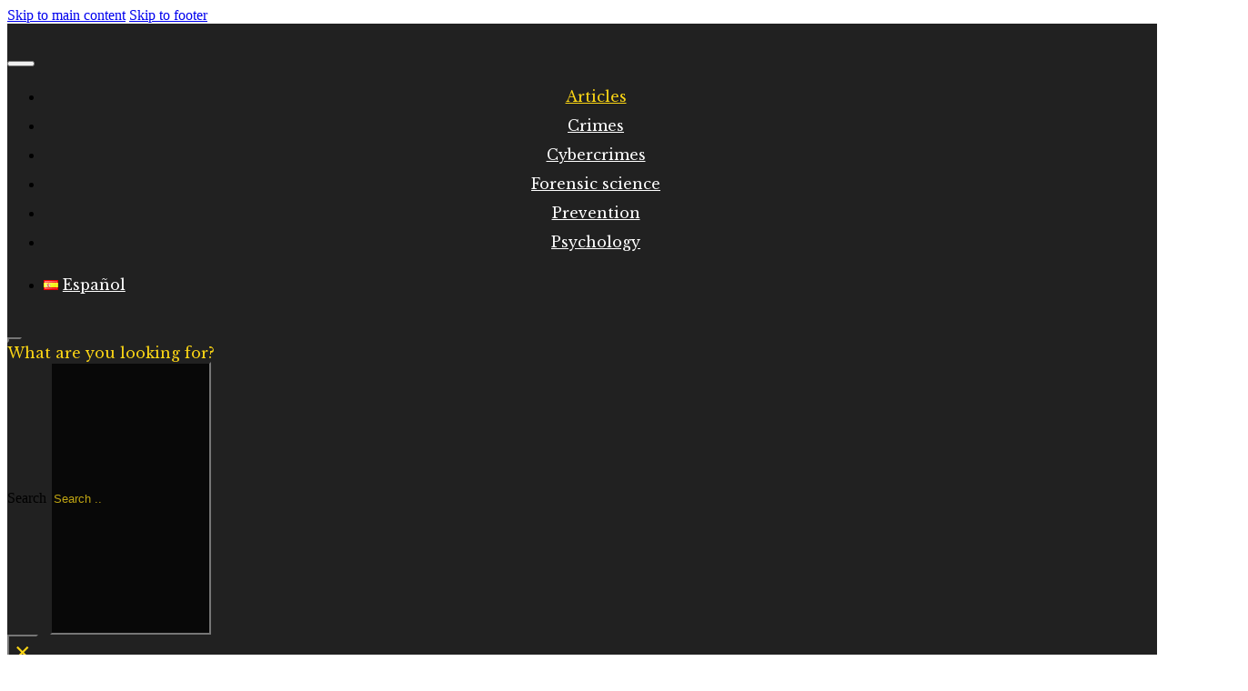

--- FILE ---
content_type: text/html; charset=UTF-8
request_url: https://lasendadelcriminologo.com/en/exploring-the-branches-of-mediation-a-guide-for-criminology-professionals/
body_size: 15916
content:
<!DOCTYPE html>
<html lang="en-GB" prefix="og: https://ogp.me/ns#">
<head>
<meta charset="UTF-8">
<meta name="viewport" content="width=device-width, initial-scale=1">
	<style>img:is([sizes="auto" i], [sizes^="auto," i]) { contain-intrinsic-size: 3000px 1500px }</style>
	<link rel="alternate" href="https://lasendadelcriminologo.com/explorando-las-ramas-de-la-mediacion-una-guia-para-profesionales-de-la-criminologia/" hreflang="es" />
<link rel="alternate" href="https://lasendadelcriminologo.com/en/exploring-the-branches-of-mediation-a-guide-for-criminology-professionals/" hreflang="en" />

<!-- Search Engine Optimization by Rank Math PRO - https://rankmath.com/ -->
<title>Exploring the branches of Mediation: a guide for criminology professionals</title><link rel="stylesheet" href="https://lasendadelcriminologo.com/wp-content/cache/min/1/b40dbe37481a3ad3569042b908827f84.css" media="all" data-minify="1" />
<meta name="description" content="Often underestimated, the field of mediation presents a vast and diversified range of opportunities for criminology graduates. Mediation, a crucial element in"/>
<meta name="robots" content="follow, index, max-snippet:-1, max-video-preview:-1, max-image-preview:large"/>
<link rel="canonical" href="https://lasendadelcriminologo.com/en/exploring-the-branches-of-mediation-a-guide-for-criminology-professionals/" />
<meta property="og:locale" content="en_GB" />
<meta property="og:type" content="article" />
<meta property="og:title" content="Exploring the branches of Mediation: a guide for criminology professionals" />
<meta property="og:description" content="Often underestimated, the field of mediation presents a vast and diversified range of opportunities for criminology graduates. Mediation, a crucial element in" />
<meta property="og:url" content="https://lasendadelcriminologo.com/en/exploring-the-branches-of-mediation-a-guide-for-criminology-professionals/" />
<meta property="og:site_name" content="La Senda del Criminólogo" />
<meta property="article:section" content="Articles" />
<meta property="og:updated_time" content="2024-03-17T16:09:02+00:00" />
<meta property="og:image" content="https://lasendadelcriminologo.com/wp-content/uploads/2024/02/charlesdeluvio-AT5vuPoi8vc-unsplash.jpg" />
<meta property="og:image:secure_url" content="https://lasendadelcriminologo.com/wp-content/uploads/2024/02/charlesdeluvio-AT5vuPoi8vc-unsplash.jpg" />
<meta property="og:image:width" content="640" />
<meta property="og:image:height" content="960" />
<meta property="og:image:alt" content="Exploring the branches of Mediation: a guide for criminology professionals" />
<meta property="og:image:type" content="image/jpeg" />
<meta property="article:published_time" content="2024-02-21T20:29:51+00:00" />
<meta property="article:modified_time" content="2024-03-17T16:09:02+00:00" />
<meta name="twitter:card" content="summary_large_image" />
<meta name="twitter:title" content="Exploring the branches of Mediation: a guide for criminology professionals" />
<meta name="twitter:description" content="Often underestimated, the field of mediation presents a vast and diversified range of opportunities for criminology graduates. Mediation, a crucial element in" />
<meta name="twitter:image" content="https://lasendadelcriminologo.com/wp-content/uploads/2024/02/charlesdeluvio-AT5vuPoi8vc-unsplash.jpg" />
<meta name="twitter:label1" content="Written by" />
<meta name="twitter:data1" content="admin" />
<meta name="twitter:label2" content="Time to read" />
<meta name="twitter:data2" content="2 minutes" />
<script type="application/ld+json" class="rank-math-schema-pro">{"@context":"https://schema.org","@graph":[{"@type":["Person","Organization"],"@id":"https://lasendadelcriminologo.com/#person","name":"admin"},{"@type":"WebSite","@id":"https://lasendadelcriminologo.com/#website","url":"https://lasendadelcriminologo.com","name":"La Senda del Crimin\u00f3logo","publisher":{"@id":"https://lasendadelcriminologo.com/#person"},"inLanguage":"en-GB"},{"@type":"ImageObject","@id":"https://lasendadelcriminologo.com/wp-content/uploads/2024/02/charlesdeluvio-AT5vuPoi8vc-unsplash.jpg","url":"https://lasendadelcriminologo.com/wp-content/uploads/2024/02/charlesdeluvio-AT5vuPoi8vc-unsplash.jpg","width":"640","height":"960","inLanguage":"en-GB"},{"@type":"WebPage","@id":"https://lasendadelcriminologo.com/en/exploring-the-branches-of-mediation-a-guide-for-criminology-professionals/#webpage","url":"https://lasendadelcriminologo.com/en/exploring-the-branches-of-mediation-a-guide-for-criminology-professionals/","name":"Exploring the branches of Mediation: a guide for criminology professionals","datePublished":"2024-02-21T20:29:51+00:00","dateModified":"2024-03-17T16:09:02+00:00","isPartOf":{"@id":"https://lasendadelcriminologo.com/#website"},"primaryImageOfPage":{"@id":"https://lasendadelcriminologo.com/wp-content/uploads/2024/02/charlesdeluvio-AT5vuPoi8vc-unsplash.jpg"},"inLanguage":"en-GB"},{"@type":"Person","@id":"https://lasendadelcriminologo.com/en/author/admin/","name":"admin","url":"https://lasendadelcriminologo.com/en/author/admin/","image":{"@type":"ImageObject","@id":"https://secure.gravatar.com/avatar/cf5855e97bdbd664758d89ef12f52a6e3a6efeb0159dcfce5f2c7d85f2ca5044?s=96&amp;d=mm&amp;r=g","url":"https://secure.gravatar.com/avatar/cf5855e97bdbd664758d89ef12f52a6e3a6efeb0159dcfce5f2c7d85f2ca5044?s=96&amp;d=mm&amp;r=g","caption":"admin","inLanguage":"en-GB"},"sameAs":["https://lasendadelcriminologo.com"]},{"@type":"BlogPosting","headline":"Exploring the branches of Mediation: a guide for criminology professionals","datePublished":"2024-02-21T20:29:51+00:00","dateModified":"2024-03-17T16:09:02+00:00","articleSection":"Articles, Criminology","author":{"@id":"https://lasendadelcriminologo.com/en/author/admin/","name":"admin"},"publisher":{"@id":"https://lasendadelcriminologo.com/#person"},"description":"Often underestimated, the field of mediation presents a vast and diversified range of opportunities for criminology graduates. Mediation, a crucial element in","name":"Exploring the branches of Mediation: a guide for criminology professionals","@id":"https://lasendadelcriminologo.com/en/exploring-the-branches-of-mediation-a-guide-for-criminology-professionals/#richSnippet","isPartOf":{"@id":"https://lasendadelcriminologo.com/en/exploring-the-branches-of-mediation-a-guide-for-criminology-professionals/#webpage"},"image":{"@id":"https://lasendadelcriminologo.com/wp-content/uploads/2024/02/charlesdeluvio-AT5vuPoi8vc-unsplash.jpg"},"inLanguage":"en-GB","mainEntityOfPage":{"@id":"https://lasendadelcriminologo.com/en/exploring-the-branches-of-mediation-a-guide-for-criminology-professionals/#webpage"}}]}</script>
<!-- /Rank Math WordPress SEO plugin -->

<link rel='dns-prefetch' href='//fonts.googleapis.com' />
<link href='https://fonts.gstatic.com' crossorigin rel='preconnect' />
<link rel="alternate" type="application/rss+xml" title="La Senda del Criminólogo &raquo; Feed" href="https://lasendadelcriminologo.com/en/feed/" />
<link rel="alternate" type="application/rss+xml" title="La Senda del Criminólogo &raquo; Comments Feed" href="https://lasendadelcriminologo.com/en/comments/feed/" />
<link rel="preconnect" href="https://fonts.gstatic.com/" crossorigin><style>@import url('https://lasendadelcriminologo.com/wp-includes/css/dist/block-library/style.min.css?ver=d9a5976e226359200a155fef78152dde') layer(bricks.gutenberg);</style><style id='classic-theme-styles-inline-css'>
/*! This file is auto-generated */
.wp-block-button__link{color:#fff;background-color:#32373c;border-radius:9999px;box-shadow:none;text-decoration:none;padding:calc(.667em + 2px) calc(1.333em + 2px);font-size:1.125em}.wp-block-file__button{background:#32373c;color:#fff;text-decoration:none}
</style>
<style id='global-styles-inline-css'>
:root{--wp--preset--aspect-ratio--square: 1;--wp--preset--aspect-ratio--4-3: 4/3;--wp--preset--aspect-ratio--3-4: 3/4;--wp--preset--aspect-ratio--3-2: 3/2;--wp--preset--aspect-ratio--2-3: 2/3;--wp--preset--aspect-ratio--16-9: 16/9;--wp--preset--aspect-ratio--9-16: 9/16;--wp--preset--color--black: #000000;--wp--preset--color--cyan-bluish-gray: #abb8c3;--wp--preset--color--white: #ffffff;--wp--preset--color--pale-pink: #f78da7;--wp--preset--color--vivid-red: #cf2e2e;--wp--preset--color--luminous-vivid-orange: #ff6900;--wp--preset--color--luminous-vivid-amber: #fcb900;--wp--preset--color--light-green-cyan: #7bdcb5;--wp--preset--color--vivid-green-cyan: #00d084;--wp--preset--color--pale-cyan-blue: #8ed1fc;--wp--preset--color--vivid-cyan-blue: #0693e3;--wp--preset--color--vivid-purple: #9b51e0;--wp--preset--gradient--vivid-cyan-blue-to-vivid-purple: linear-gradient(135deg,rgba(6,147,227,1) 0%,rgb(155,81,224) 100%);--wp--preset--gradient--light-green-cyan-to-vivid-green-cyan: linear-gradient(135deg,rgb(122,220,180) 0%,rgb(0,208,130) 100%);--wp--preset--gradient--luminous-vivid-amber-to-luminous-vivid-orange: linear-gradient(135deg,rgba(252,185,0,1) 0%,rgba(255,105,0,1) 100%);--wp--preset--gradient--luminous-vivid-orange-to-vivid-red: linear-gradient(135deg,rgba(255,105,0,1) 0%,rgb(207,46,46) 100%);--wp--preset--gradient--very-light-gray-to-cyan-bluish-gray: linear-gradient(135deg,rgb(238,238,238) 0%,rgb(169,184,195) 100%);--wp--preset--gradient--cool-to-warm-spectrum: linear-gradient(135deg,rgb(74,234,220) 0%,rgb(151,120,209) 20%,rgb(207,42,186) 40%,rgb(238,44,130) 60%,rgb(251,105,98) 80%,rgb(254,248,76) 100%);--wp--preset--gradient--blush-light-purple: linear-gradient(135deg,rgb(255,206,236) 0%,rgb(152,150,240) 100%);--wp--preset--gradient--blush-bordeaux: linear-gradient(135deg,rgb(254,205,165) 0%,rgb(254,45,45) 50%,rgb(107,0,62) 100%);--wp--preset--gradient--luminous-dusk: linear-gradient(135deg,rgb(255,203,112) 0%,rgb(199,81,192) 50%,rgb(65,88,208) 100%);--wp--preset--gradient--pale-ocean: linear-gradient(135deg,rgb(255,245,203) 0%,rgb(182,227,212) 50%,rgb(51,167,181) 100%);--wp--preset--gradient--electric-grass: linear-gradient(135deg,rgb(202,248,128) 0%,rgb(113,206,126) 100%);--wp--preset--gradient--midnight: linear-gradient(135deg,rgb(2,3,129) 0%,rgb(40,116,252) 100%);--wp--preset--font-size--small: 13px;--wp--preset--font-size--medium: 20px;--wp--preset--font-size--large: 36px;--wp--preset--font-size--x-large: 42px;--wp--preset--spacing--20: 0.44rem;--wp--preset--spacing--30: 0.67rem;--wp--preset--spacing--40: 1rem;--wp--preset--spacing--50: 1.5rem;--wp--preset--spacing--60: 2.25rem;--wp--preset--spacing--70: 3.38rem;--wp--preset--spacing--80: 5.06rem;--wp--preset--shadow--natural: 6px 6px 9px rgba(0, 0, 0, 0.2);--wp--preset--shadow--deep: 12px 12px 50px rgba(0, 0, 0, 0.4);--wp--preset--shadow--sharp: 6px 6px 0px rgba(0, 0, 0, 0.2);--wp--preset--shadow--outlined: 6px 6px 0px -3px rgba(255, 255, 255, 1), 6px 6px rgba(0, 0, 0, 1);--wp--preset--shadow--crisp: 6px 6px 0px rgba(0, 0, 0, 1);}:where(.is-layout-flex){gap: 0.5em;}:where(.is-layout-grid){gap: 0.5em;}body .is-layout-flex{display: flex;}.is-layout-flex{flex-wrap: wrap;align-items: center;}.is-layout-flex > :is(*, div){margin: 0;}body .is-layout-grid{display: grid;}.is-layout-grid > :is(*, div){margin: 0;}:where(.wp-block-columns.is-layout-flex){gap: 2em;}:where(.wp-block-columns.is-layout-grid){gap: 2em;}:where(.wp-block-post-template.is-layout-flex){gap: 1.25em;}:where(.wp-block-post-template.is-layout-grid){gap: 1.25em;}.has-black-color{color: var(--wp--preset--color--black) !important;}.has-cyan-bluish-gray-color{color: var(--wp--preset--color--cyan-bluish-gray) !important;}.has-white-color{color: var(--wp--preset--color--white) !important;}.has-pale-pink-color{color: var(--wp--preset--color--pale-pink) !important;}.has-vivid-red-color{color: var(--wp--preset--color--vivid-red) !important;}.has-luminous-vivid-orange-color{color: var(--wp--preset--color--luminous-vivid-orange) !important;}.has-luminous-vivid-amber-color{color: var(--wp--preset--color--luminous-vivid-amber) !important;}.has-light-green-cyan-color{color: var(--wp--preset--color--light-green-cyan) !important;}.has-vivid-green-cyan-color{color: var(--wp--preset--color--vivid-green-cyan) !important;}.has-pale-cyan-blue-color{color: var(--wp--preset--color--pale-cyan-blue) !important;}.has-vivid-cyan-blue-color{color: var(--wp--preset--color--vivid-cyan-blue) !important;}.has-vivid-purple-color{color: var(--wp--preset--color--vivid-purple) !important;}.has-black-background-color{background-color: var(--wp--preset--color--black) !important;}.has-cyan-bluish-gray-background-color{background-color: var(--wp--preset--color--cyan-bluish-gray) !important;}.has-white-background-color{background-color: var(--wp--preset--color--white) !important;}.has-pale-pink-background-color{background-color: var(--wp--preset--color--pale-pink) !important;}.has-vivid-red-background-color{background-color: var(--wp--preset--color--vivid-red) !important;}.has-luminous-vivid-orange-background-color{background-color: var(--wp--preset--color--luminous-vivid-orange) !important;}.has-luminous-vivid-amber-background-color{background-color: var(--wp--preset--color--luminous-vivid-amber) !important;}.has-light-green-cyan-background-color{background-color: var(--wp--preset--color--light-green-cyan) !important;}.has-vivid-green-cyan-background-color{background-color: var(--wp--preset--color--vivid-green-cyan) !important;}.has-pale-cyan-blue-background-color{background-color: var(--wp--preset--color--pale-cyan-blue) !important;}.has-vivid-cyan-blue-background-color{background-color: var(--wp--preset--color--vivid-cyan-blue) !important;}.has-vivid-purple-background-color{background-color: var(--wp--preset--color--vivid-purple) !important;}.has-black-border-color{border-color: var(--wp--preset--color--black) !important;}.has-cyan-bluish-gray-border-color{border-color: var(--wp--preset--color--cyan-bluish-gray) !important;}.has-white-border-color{border-color: var(--wp--preset--color--white) !important;}.has-pale-pink-border-color{border-color: var(--wp--preset--color--pale-pink) !important;}.has-vivid-red-border-color{border-color: var(--wp--preset--color--vivid-red) !important;}.has-luminous-vivid-orange-border-color{border-color: var(--wp--preset--color--luminous-vivid-orange) !important;}.has-luminous-vivid-amber-border-color{border-color: var(--wp--preset--color--luminous-vivid-amber) !important;}.has-light-green-cyan-border-color{border-color: var(--wp--preset--color--light-green-cyan) !important;}.has-vivid-green-cyan-border-color{border-color: var(--wp--preset--color--vivid-green-cyan) !important;}.has-pale-cyan-blue-border-color{border-color: var(--wp--preset--color--pale-cyan-blue) !important;}.has-vivid-cyan-blue-border-color{border-color: var(--wp--preset--color--vivid-cyan-blue) !important;}.has-vivid-purple-border-color{border-color: var(--wp--preset--color--vivid-purple) !important;}.has-vivid-cyan-blue-to-vivid-purple-gradient-background{background: var(--wp--preset--gradient--vivid-cyan-blue-to-vivid-purple) !important;}.has-light-green-cyan-to-vivid-green-cyan-gradient-background{background: var(--wp--preset--gradient--light-green-cyan-to-vivid-green-cyan) !important;}.has-luminous-vivid-amber-to-luminous-vivid-orange-gradient-background{background: var(--wp--preset--gradient--luminous-vivid-amber-to-luminous-vivid-orange) !important;}.has-luminous-vivid-orange-to-vivid-red-gradient-background{background: var(--wp--preset--gradient--luminous-vivid-orange-to-vivid-red) !important;}.has-very-light-gray-to-cyan-bluish-gray-gradient-background{background: var(--wp--preset--gradient--very-light-gray-to-cyan-bluish-gray) !important;}.has-cool-to-warm-spectrum-gradient-background{background: var(--wp--preset--gradient--cool-to-warm-spectrum) !important;}.has-blush-light-purple-gradient-background{background: var(--wp--preset--gradient--blush-light-purple) !important;}.has-blush-bordeaux-gradient-background{background: var(--wp--preset--gradient--blush-bordeaux) !important;}.has-luminous-dusk-gradient-background{background: var(--wp--preset--gradient--luminous-dusk) !important;}.has-pale-ocean-gradient-background{background: var(--wp--preset--gradient--pale-ocean) !important;}.has-electric-grass-gradient-background{background: var(--wp--preset--gradient--electric-grass) !important;}.has-midnight-gradient-background{background: var(--wp--preset--gradient--midnight) !important;}.has-small-font-size{font-size: var(--wp--preset--font-size--small) !important;}.has-medium-font-size{font-size: var(--wp--preset--font-size--medium) !important;}.has-large-font-size{font-size: var(--wp--preset--font-size--large) !important;}.has-x-large-font-size{font-size: var(--wp--preset--font-size--x-large) !important;}
:where(.wp-block-post-template.is-layout-flex){gap: 1.25em;}:where(.wp-block-post-template.is-layout-grid){gap: 1.25em;}
:where(.wp-block-columns.is-layout-flex){gap: 2em;}:where(.wp-block-columns.is-layout-grid){gap: 2em;}
:root :where(.wp-block-pullquote){font-size: 1.5em;line-height: 1.6;}
</style>



<style id='bricks-frontend-inline-inline-css'>
html {scroll-behavior: smooth}:root {}:root {--bricks-color-eef6e5: #f5f5f5;--bricks-color-e81bff: #e0e0e0;--bricks-color-a7bb1a: #9e9e9e;--bricks-color-393e13: #616161;--bricks-color-aae71d: #424242;--bricks-color-6895e8: #212121;--bricks-color-211c69: #ffeb3b;--bricks-color-83f45a: #ffc107;--bricks-color-91c5f9: #ff9800;--bricks-color-114ccc: #ff5722;--bricks-color-3de41a: #f44336;--bricks-color-b23299: #9c27b0;--bricks-color-dbab7b: #2196f3;--bricks-color-331fed: #03a9f4;--bricks-color-280bec: #81D4FA;--bricks-color-38e88e: #4caf50;--bricks-color-f8f7f6: #8bc34a;--bricks-color-13d725: #cddc39;--bricks-color-wprwsj: #ffffff;--bricks-color-euarlf: #fcd615;--bricks-color-ugniwb: #212121;--bricks-color-kfiomu: #ffffff;} #brx-content {margin-top: 50px} .content-area {margin-top: 50px}#brxe-hppqve .bricks-mobile-menu-wrapper:before {background-color: rgba(0, 0, 0, 0.85)}#brxe-hppqve .bricks-mobile-menu-wrapper {align-items: center; text-align: center; justify-content: center}#brxe-hppqve .bricks-mobile-menu-wrapper .brx-submenu-toggle {justify-content: center}#brxe-hppqve .bricks-mobile-menu-wrapper a {width: auto}#brxe-hppqve .bricks-mobile-menu-toggle {color: #fcd615; width: 30px !important}#brxe-hppqve .bricks-mobile-menu > li > a {font-family: "Libre Baskerville"; color: var(--bricks-color-wprwsj); line-height: 2; padding-top: 15px; padding-bottom: 15px}#brxe-hppqve .bricks-mobile-menu > li > .brx-submenu-toggle > * {font-family: "Libre Baskerville"; color: var(--bricks-color-wprwsj); line-height: 2; padding-top: 15px; padding-bottom: 15px}#brxe-hppqve .bricks-mobile-menu-toggle .bar-top {width: 30px !important}#brxe-hppqve .bricks-mobile-menu-toggle .bar-center {width: 30px !important}#brxe-hppqve .bricks-mobile-menu-toggle .bar-bottom {width: 30px !important}#brxe-hppqve .bricks-mobile-menu [aria-current="page"] {color: var(--bricks-color-euarlf)}#brxe-hppqve .bricks-mobile-menu [aria-current="page"] + button {color: var(--bricks-color-euarlf)}#brxe-hppqve .bricks-mobile-menu > .current-menu-item > a {color: var(--bricks-color-euarlf)}#brxe-hppqve .bricks-mobile-menu > .current-menu-parent > a {color: var(--bricks-color-euarlf)}#brxe-hppqve .bricks-mobile-menu > .current-menu-item > .brx-submenu-toggle > * {color: var(--bricks-color-euarlf)}#brxe-hppqve .bricks-mobile-menu > .current-menu-parent > .brx-submenu-toggle > * {color: var(--bricks-color-euarlf)}#brxe-hppqve.show-mobile-menu .bricks-mobile-menu-toggle {display: none !important}#brxe-hppqve {padding-right: 10px}@media (max-width: 767px) {#brxe-hppqve .bricks-mobile-menu-wrapper {align-items: center; text-align: center; width: 300px}#brxe-hppqve .bricks-mobile-menu-wrapper .brx-submenu-toggle {justify-content: center}#brxe-hppqve .bricks-mobile-menu-wrapper a {width: auto}#brxe-hppqve .bricks-mobile-menu > li > a {line-height: 2; padding-top: 10px; padding-bottom: 10px}#brxe-hppqve .bricks-mobile-menu > li > .brx-submenu-toggle > * {line-height: 2; padding-top: 10px; padding-bottom: 10px}#brxe-hppqve .bricks-mobile-menu > li > a[aria-current="page"] {background-color: var(--bricks-color-wprwsj)}#brxe-hppqve .bricks-mobile-menu > .current-menu-item > .brx-submenu-toggle {background-color: var(--bricks-color-wprwsj)}}@media (max-width: 478px) {#brxe-hppqve .bricks-mobile-menu-toggle {width: 20px !important}#brxe-hppqve .bricks-mobile-menu-toggle .bar-top {width: 20px !important}#brxe-hppqve .bricks-mobile-menu-toggle .bar-center {width: 20px !important}#brxe-hppqve .bricks-mobile-menu-toggle .bar-bottom {width: 20px !important}#brxe-hppqve .bricks-mobile-menu-wrapper {align-items: center; justify-content: center}#brxe-hppqve .bricks-mobile-menu-wrapper .brx-submenu-toggle {justify-content: center}#brxe-hppqve .bricks-mobile-menu-wrapper a {width: auto}#brxe-hppqve .bricks-nav-menu > li > a {justify-content: flex-end}#brxe-hppqve .bricks-nav-menu > li > .brx-submenu-toggle {justify-content: flex-end}}#brxe-zaigbr input[type=search] {background-color: rgba(0, 0, 0, 0.75); height: 300px}#brxe-zaigbr input[type=search]::placeholder {color: rgba(253, 218, 23, 0.75)}#brxe-zaigbr button {font-size: 30px; color: var(--bricks-color-euarlf); background-color: var(--bricks-color-ugniwb)}#brxe-zaigbr .title {font-family: "Libre Baskerville"; color: var(--bricks-color-euarlf)}#brxe-zaigbr .bricks-search-overlay:after {background-color: rgba(0, 0, 0, 0.75)}@media (max-width: 478px) {#brxe-zaigbr input[type=search] {height: 600px}}#brxe-sethez {flex-direction: row; align-items: center; align-self: center !important; justify-content: flex-end; width: 100%}@media (max-width: 478px) {#brxe-sethez {margin-right: 0; margin-left: 0}}#brxe-lkzybx {margin-top: 20px; margin-right: 20px; margin-bottom: 20px; margin-left: 20px; align-self: flex-start; font-family: "Bonheur Royale"; font-weight: 400; font-size: 55px; color: #fcd615}@media (max-width: 767px) {#brxe-lkzybx {font-size: 45px}}@media (max-width: 478px) {#brxe-lkzybx {font-size: 50px}}#brxe-hnvcoe {background-color: var(--bricks-color-ugniwb); width: 100%}@media (max-width: 478px) {#brxe-hnvcoe {align-self: flex-start !important; align-items: flex-start}}#brxe-phyoho {flex-direction: column; background-color: var(--bricks-color-ugniwb); padding-top: 30px; padding-bottom: 30px; width: 100%}@media (max-width: 767px) {#brxe-phyoho {align-self: center !important; align-items: center; justify-content: space-between}}@media (max-width: 478px) {#brxe-phyoho {flex-direction: column}}#brxe-gukwuy {font-family: "Libre Baskerville"; text-transform: uppercase; color: var(--bricks-color-wprwsj); text-align: center; border-bottom: 2px solid var(--bricks-color-wprwsj); align-self: center; padding-right: 50px; padding-left: 50px}@media (max-width: 478px) {#brxe-gukwuy {text-align: center; font-size: 25px; padding-top: 30px; padding-right: 30px; padding-bottom: 30px; padding-left: 30px}}#brxe-kcovwz {width: 100%; margin-bottom: 30px; height: 300px; background-size: cover; background-blend-mode: multiply; background-position: center center; align-self: center !important; justify-content: center}@media (max-width: 991px) {#brxe-kcovwz {background-size: cover}}@media (max-width: 478px) {#brxe-kcovwz {align-self: center !important; justify-content: center; align-items: center; margin-top: 30px; margin-bottom: 30px; width: 100%; height: 400px}}#brxe-armfew {margin-top: 20px; margin-right: 20px; margin-bottom: 20px; margin-left: 20px; align-self: center; flex-direction: row; text-align: left; font-size: 20px; line-height: 2; font-family: "Brygada 1918"; font-weight: 500; color: var(--bricks-color-ugniwb); align-items: center}h2{ margin-bottom:1em; text-transform: uppercase !important;}h3{ margin-bottom:1em;}p{ margin-bottom:1em;}@media (max-width: 767px) {#brxe-armfew {width: 90%}}@media (max-width: 478px) {#brxe-armfew {text-align: center; width: 90%; margin-top: 0; margin-right: 0; margin-bottom: 0; margin-left: 0; padding-top: 5px; padding-right: 5px; padding-bottom: 5px; padding-left: 5px}}#brxe-ckpacc {flex-direction: column; width: 100%; align-items: center; margin-bottom: 20px}@media (max-width: 478px) {#brxe-ckpacc {width: 100%; flex-direction: column; align-items: center; align-self: center !important}}#brxe-syrctn {margin-bottom: 30px; font-family: "Brygada 1918"; text-transform: uppercase; color: var(--bricks-color-6895e8); font-size: 40px; border-bottom: 2px solid var(--bricks-color-6895e8)}@media (max-width: 478px) {#brxe-syrctn {text-align: center}}#brxe-lceyca li {color: var(--bricks-color-wprwsj); font-size: 25px}#brxe-lceyca .repeater-item [data-field-id="ad8ff9"] {text-align: center; color: #ffeb3b; font-family: "Times New Roman"; padding-top: 10px; padding-right: 10px; padding-left: 10px}#brxe-lceyca .post-content {background-color: rgba(0, 0, 0, 0.56); justify-content: center; align-items: center}#brxe-lceyca img {height: 250px}@media (max-width: 767px) {#brxe-lceyca ul {grid-template-columns: repeat(1, 1fr); grid-auto-flow: unset}}@media (max-width: 478px) {#brxe-lceyca ul {grid-template-columns: repeat(1, 1fr); grid-auto-flow: unset}}#brxe-khyucs {width: 100%; margin-bottom: 50px}#brxe-ntyfhh {width: 70%}@media (max-width: 991px) {#brxe-ntyfhh {width: 85%}}@media (max-width: 767px) {#brxe-ntyfhh {width: 90%}}@media (max-width: 478px) {#brxe-ntyfhh {width: 95%}}#brxe-ifrlyk {color: var(--bricks-color-euarlf); font-family: "Libre Baskerville"; font-size: 20px; padding-bottom: 20px}@media (max-width: 991px) {#brxe-ifrlyk {font-family: "Libre Baskerville"}}#brxe-wkkyeb .bricks-nav-menu {flex-direction: column}#brxe-wkkyeb {color: #ffffff; font-family: "Lora"; font-size: 15px; font-weight: 400}#brxe-wkkyeb .bricks-nav-menu > li > a {justify-content: flex-start}#brxe-wkkyeb .bricks-nav-menu > li > .brx-submenu-toggle {justify-content: flex-start}#brxe-wkkyeb .bricks-nav-menu > li {margin-left: 0}@media (max-width: 767px) {#brxe-uxpjkr {padding-right: 0; margin-bottom: 30px}}#brxe-iqjeog {color: var(--bricks-color-euarlf); font-family: "Libre Baskerville"; font-size: 20px; padding-bottom: 20px}@media (max-width: 991px) {#brxe-iqjeog {font-family: "Libre Baskerville"}}#brxe-pqgxhd .form-group:nth-child(3) {height: 300px}#brxe-pqgxhd .bricks-button {color: var(--bricks-color-ugniwb)}#brxe-pqgxhd ::placeholder {color: var(--bricks-color-ugniwb)}#brxe-pqgxhd select {color: var(--bricks-color-ugniwb)}#brxe-pqgxhd {justify-content: flex-end; padding-top: 15px; padding-right: 15px; padding-bottom: 15px; padding-left: 15px}#brxe-pqgxhd label {color: var(--bricks-color-kfiomu)}#brxe-pqgxhd .label {color: var(--bricks-color-kfiomu)}@media (max-width: 767px) {#brxe-nyyjtd {padding-right: 0}}#brxe-dsesll {flex-direction: row; padding-top: 50px; padding-right: 50px; padding-bottom: 50px; padding-left: 50px; width: 100%; background-color: var(--bricks-color-ugniwb)}@media (max-width: 767px) {#brxe-dsesll {justify-content: space-between; flex-direction: column}}@media (max-width: 478px) {#brxe-dsesll {flex-direction: row}}
</style>
<link rel='stylesheet' id='bricks-google-fonts-css' href='https://fonts.googleapis.com/css2?family=Bonheur+Royale:wght@400&#038;display=swap&#038;family=Brygada+1918:ital,wght@0,400;0,500;0,600;0,700;1,400;1,500;1,600;1,700&#038;display=swap&#038;family=Libre+Baskerville:ital,wght@0,400;0,700;1,400&#038;display=swap&#038;family=Lora:ital,wght@0,400;0,500;0,600;0,700;1,400;1,500;1,600;1,700&#038;display=swap' media='all' />
<style id='rocket-lazyload-inline-css'>
.rll-youtube-player{position:relative;padding-bottom:56.23%;height:0;overflow:hidden;max-width:100%;}.rll-youtube-player iframe{position:absolute;top:0;left:0;width:100%;height:100%;z-index:100;background:0 0}.rll-youtube-player img{bottom:0;display:block;left:0;margin:auto;max-width:100%;width:100%;position:absolute;right:0;top:0;border:none;height:auto;cursor:pointer;-webkit-transition:.4s all;-moz-transition:.4s all;transition:.4s all}.rll-youtube-player img:hover{-webkit-filter:brightness(75%)}.rll-youtube-player .play{height:72px;width:72px;left:50%;top:50%;margin-left:-36px;margin-top:-36px;position:absolute;background:url(https://lasendadelcriminologo.com/wp-content/plugins/wp-rocket/assets/img/youtube.png) no-repeat;cursor:pointer}
</style>
<link rel="https://api.w.org/" href="https://lasendadelcriminologo.com/wp-json/" /><link rel="alternate" title="JSON" type="application/json" href="https://lasendadelcriminologo.com/wp-json/wp/v2/posts/5660" /><link rel="EditURI" type="application/rsd+xml" title="RSD" href="https://lasendadelcriminologo.com/xmlrpc.php?rsd" />
<!-- Google tag (gtag.js) -->
<script data-rocketlazyloadscript='https://lasendadelcriminologo.com/wp-content/cache/busting/1/gtm-9c6cfd3a3d62d87b2fdf8359280e7199.js' data-no-minify="1" async ></script>
<script data-rocketlazyloadscript='[data-uri]' ></script>

<script data-rocketlazyloadscript='https://pagead2.googlesyndication.com/pagead/js/adsbygoogle.js?client=ca-pub-7918741406559726' async 
     crossorigin="anonymous"></script>

<meta name="publisuites-verify-code" content="aHR0cHM6Ly9sYXNlbmRhZGVsY3JpbWlub2xvZ28uY29t" />


<link rel="icon" href="https://lasendadelcriminologo.com/wp-content/uploads/2024/07/cropped-LSC-32x32.png" sizes="32x32" />
<link rel="icon" href="https://lasendadelcriminologo.com/wp-content/uploads/2024/07/cropped-LSC-192x192.png" sizes="192x192" />
<link rel="apple-touch-icon" href="https://lasendadelcriminologo.com/wp-content/uploads/2024/07/cropped-LSC-180x180.png" />
<meta name="msapplication-TileImage" content="https://lasendadelcriminologo.com/wp-content/uploads/2024/07/cropped-LSC-270x270.png" />
		<style id="wp-custom-css">
			table url {     color: blue; /* Establece el color de los enlaces a azul */     text-decoration: underline; /* Añade un subrayado a los enlaces */ }		</style>
		
<meta property="og:url" content="https://lasendadelcriminologo.com/en/exploring-the-branches-of-mediation-a-guide-for-criminology-professionals/" />
<meta property="og:site_name" content="La Senda del Criminólogo" />
<meta property="og:title" content="Exploring the branches of Mediation: a guide for criminology professionals" />
<meta property="og:description" content="Often underestimated, the field of mediation presents a vast and diversified range of opportunities for criminology graduates. Mediation, a crucial element in conflict resolution, spans from family matters to international disputes, each with its unique characteristics and challenges. Family Mediation Family mediation plays a critical role in resolving disputes within the family unit. It addresses [&hellip;]" />
<meta property="og:image" content="https://lasendadelcriminologo.com/wp-content/uploads/2024/02/charlesdeluvio-AT5vuPoi8vc-unsplash.jpg" />
<meta property="og:type" content="article" />
<noscript><style id="rocket-lazyload-nojs-css">.rll-youtube-player, [data-lazy-src]{display:none !important;}</style></noscript></head>

<body data-rsssl=1 class="wp-singular post-template-default single single-post postid-5660 single-format-standard wp-theme-bricks brx-body bricks-is-frontend wp-embed-responsive">		<a class="skip-link" href="#brx-content">Skip to main content</a>

					<a class="skip-link" href="#brx-footer">Skip to footer</a>
			<header id="brx-header"><section id="brxe-phyoho" class="brxe-section bricks-lazy-hidden"><div id="brxe-sethez" class="brxe-container bricks-lazy-hidden"><div id="brxe-hppqve" data-script-id="hppqve" class="brxe-nav-menu">			<button class="bricks-mobile-menu-toggle always" aria-haspopup="true" aria-label="Open mobile menu" aria-expanded="false">
				<span class="bar-top"></span>
				<span class="bar-center"></span>
				<span class="bar-bottom"></span>
			</button>
			<nav class="bricks-mobile-menu-wrapper right fade-in"><ul id="menu-categories" class="bricks-mobile-menu"><li id="menu-item-5733" class="menu-item menu-item-type-taxonomy menu-item-object-category current-post-ancestor current-menu-parent current-post-parent menu-item-5733 bricks-menu-item"><a href="https://lasendadelcriminologo.com/en/articles/">Articles</a></li>
<li id="menu-item-5734" class="menu-item menu-item-type-taxonomy menu-item-object-category menu-item-5734 bricks-menu-item"><a href="https://lasendadelcriminologo.com/en/crimes/">Crimes</a></li>
<li id="menu-item-5735" class="menu-item menu-item-type-taxonomy menu-item-object-category menu-item-5735 bricks-menu-item"><a href="https://lasendadelcriminologo.com/en/cybercrimes/">Cybercrimes</a></li>
<li id="menu-item-5736" class="menu-item menu-item-type-taxonomy menu-item-object-category menu-item-5736 bricks-menu-item"><a href="https://lasendadelcriminologo.com/en/forensic-science/">Forensic science</a></li>
<li id="menu-item-5737" class="menu-item menu-item-type-taxonomy menu-item-object-category menu-item-5737 bricks-menu-item"><a href="https://lasendadelcriminologo.com/en/prevention/">Prevention</a></li>
<li id="menu-item-5738" class="menu-item menu-item-type-taxonomy menu-item-object-category menu-item-5738 bricks-menu-item"><a href="https://lasendadelcriminologo.com/en/psychology/">Psychology</a></li>
<li id="menu-item-6564-es" class="lang-item lang-item-162 lang-item-es lang-item-first menu-item menu-item-type-custom menu-item-object-custom menu-item-6564-es bricks-menu-item"><a href="https://lasendadelcriminologo.com/explorando-las-ramas-de-la-mediacion-una-guia-para-profesionales-de-la-criminologia/" hreflang="es-ES" lang="es-ES"><img src="data:image/svg+xml,%3Csvg%20xmlns='http://www.w3.org/2000/svg'%20viewBox='0%200%2016%2011'%3E%3C/svg%3E" alt="" width="16" height="11" style="width: 16px; height: 11px;" data-lazy-src="[data-uri]" /><noscript><img src="[data-uri]" alt="" width="16" height="11" style="width: 16px; height: 11px;" /></noscript><span style="margin-left:0.3em;">Español</span></a></li>
</ul></nav><div class="bricks-mobile-menu-overlay"></div></div><div id="brxe-zaigbr" class="brxe-search"><button aria-expanded="false" aria-label="Toggle search" class="toggle"><i class="ion-ios-search"></i></button>			<div class="bricks-search-overlay">
				<div class="bricks-search-inner">
					<span class="title">What are you looking for?</span>
<form role="search" method="get" class="bricks-search-form" action="https://lasendadelcriminologo.com/en">
			<label for="search-input-zaigbr" class="screen-reader-text"><span>Search</span></label>
		<input type="search" placeholder="Search .." value="" name="s" id="search-input-zaigbr" />

	</form>
				</div>

				<button aria-label="Close search" class="close">×</button>			</div>
			</div></div><div id="brxe-hnvcoe" class="brxe-container bricks-lazy-hidden"><div id="brxe-lkzybx" class="brxe-heading bricks-type-hero bricks-color-primary"><a href="https://lasendadelcriminologo.com/en/">The criminologist's path</a></div></div></section></header><main id="brx-content"><section id="brxe-ntyfhh" class="brxe-section bricks-lazy-hidden"><div id="brxe-kcovwz" class="brxe-container bricks-lazy-hidden"><h1 id="brxe-gukwuy" class="brxe-post-title bricks-type-hero bricks-color-success">Exploring the branches of Mediation: a guide for criminology professionals</h1></div><div id="brxe-ckpacc" class="brxe-container bricks-lazy-hidden"><div id="brxe-armfew" class="brxe-post-content">
<p>Often underestimated, the field of mediation presents a vast and diversified range of opportunities for criminology graduates. Mediation, a crucial element in conflict resolution, spans from family matters to international disputes, each with its unique characteristics and challenges.</p>



<h2 class="wp-block-heading">Family Mediation</h2>



<p>Family mediation plays a critical role in resolving disputes within the family unit. It addresses issues such as marital conflicts, parental disagreements, and disputes over inheritances or custody. This area focuses on finding amicable solutions that aim to preserve long-term relationships, ensuring that all parties can move forward with mutual respect and understanding.</p>



<h2 class="wp-block-heading">Workplace and Corporate Mediation</h2>



<p>In the business environment, mediation aims to solve conflicts between partners, employees, and external parties like clients and suppliers. The goal is to restore a positive and productive work atmosphere, mitigating the negative impact on productivity and corporate image. Workplace mediation is essential for maintaining a harmonious business operation and fostering a culture of collaboration.</p><div class='code-block code-block-1' style='margin: 8px auto; text-align: center; display: block; clear: both;'>
<script data-rocketlazyloadscript='https://pagead2.googlesyndication.com/pagead/js/adsbygoogle.js?client=ca-pub-7918741406559726' async 
     crossorigin="anonymous"></script>
<ins class="adsbygoogle"
     style="display:block; text-align:center;"
     data-ad-layout="in-article"
     data-ad-format="fluid"
     data-ad-client="ca-pub-7918741406559726"
     data-ad-slot="8640786580"></ins>
<script>
     (adsbygoogle = window.adsbygoogle || []).push({});
</script></div>




<h2 class="wp-block-heading">Mediation in Schools</h2>



<p>Targeting youth conflicts, school mediation promotes the peaceful resolution of disputes and teaches communication and empathy skills from an early age. The involvement of peers trained as mediators introduces a positive role model for students to emulate, contributing to a more respectful and understanding school environment.</p>



<h2 class="wp-block-heading">Community and Social Mediation</h2>



<p>Community and social mediation addresses conflicts within communities, tackling both dispute prevention and resolution. Its scope ranges from neighborhood issues to significant changes in the urban environment that affect residents. This form of mediation aims to enhance community well-being and cohesion, fostering a sense of belonging and mutual respect among community members.</p>



<h2 class="wp-block-heading">Health Care Mediation</h2>



<p>In the health care sector, mediation offers a pathway to resolve disputes related to medical care, prioritizing solutions that protect the relationship between patients and health care professionals. It&#8217;s vital for ensuring that conflicts do not undermine the trust and communication necessary for effective patient care.</p><div class='code-block code-block-1' style='margin: 8px auto; text-align: center; display: block; clear: both;'>
<script data-rocketlazyloadscript='https://pagead2.googlesyndication.com/pagead/js/adsbygoogle.js?client=ca-pub-7918741406559726' async 
     crossorigin="anonymous"></script>
<ins class="adsbygoogle"
     style="display:block; text-align:center;"
     data-ad-layout="in-article"
     data-ad-format="fluid"
     data-ad-client="ca-pub-7918741406559726"
     data-ad-slot="8640786580"></ins>
<script>
     (adsbygoogle = window.adsbygoogle || []).push({});
</script></div>




<h2 class="wp-block-heading">Intercultural Mediation</h2>



<p>With increasing cultural diversity, intercultural mediation has become essential, facilitating communication and understanding between individuals from different backgrounds. Intercultural mediators act as linguistic and cultural bridges, promoting integration and mutual respect. This form of mediation is key to fostering inclusive societies that value diversity.</p>



<h2 class="wp-block-heading">Criminal and Penitentiary Mediation</h2>



<p>Criminal mediation aims to restore the social fabric damaged by crime, facilitating dialogue between the victim and the offender. Meanwhile, penitentiary mediation focuses on improving coexistence within correctional institutions, contributing to the rehabilitation of inmates. These forms of mediation are pivotal in promoting restorative justice and reducing recidivism.</p>



<h2 class="wp-block-heading">International Mediation</h2>



<p>On the global stage, international mediation plays a crucial role in resolving conflicts between states and groups, seeking diplomatic solutions that prevent the escalation of violence and promote peace and cooperation. International mediators work tirelessly to bridge differences and achieve consensus on contentious issues, contributing to global stability and harmony.</p><div class='code-block code-block-1' style='margin: 8px auto; text-align: center; display: block; clear: both;'>
<script data-rocketlazyloadscript='https://pagead2.googlesyndication.com/pagead/js/adsbygoogle.js?client=ca-pub-7918741406559726' async 
     crossorigin="anonymous"></script>
<ins class="adsbygoogle"
     style="display:block; text-align:center;"
     data-ad-layout="in-article"
     data-ad-format="fluid"
     data-ad-client="ca-pub-7918741406559726"
     data-ad-slot="8640786580"></ins>
<script>
     (adsbygoogle = window.adsbygoogle || []).push({});
</script></div>




<p>Mediation, in all its forms, offers criminologists and related professionals a rich and diverse field of action, underscoring the importance of communication, understanding, and the pursuit of consensual solutions for the collective well-being.</p>



<p>mediación, en todas sus formas, ofrece a los criminólogos y profesionales afines un campo de acción rico y diverso, destacando la importancia de la comunicación, la comprensión y la búsqueda de soluciones consensuadas para el bienestar colectivo.</p>
<!-- CONTENT END 4 -->
</div></div><div id="brxe-khyucs" class="brxe-container bricks-lazy-hidden"><h3 id="brxe-syrctn" class="brxe-heading">Related articles</h3><div id="brxe-lceyca" class="brxe-related-posts bricks-related-posts overlay"><ul class="related-posts"><li class="repeater-item"><figure><a href="https://lasendadelcriminologo.com/en/tren-de-aragua/"><img width="360" height="203" src="data:image/svg+xml,%3Csvg%20xmlns=&#039;http://www.w3.org/2000/svg&#039;%20viewBox=&#039;0%200%20360%20203&#039;%3E%3C/svg%3E" class="image css-filter bricks-lazy-hidden" alt="" decoding="async" fetchpriority="high" data-src="https://lasendadelcriminologo.com/wp-content/uploads/2024/09/EBGHHSOGCZBU7FQ4KR5B432IFQ.avif" data-type="string" data-sizes="(max-width: 360px) 100vw, 360px" data-srcset="https://lasendadelcriminologo.com/wp-content/uploads/2024/09/EBGHHSOGCZBU7FQ4KR5B432IFQ.avif 360w, https://lasendadelcriminologo.com/wp-content/uploads/2024/09/EBGHHSOGCZBU7FQ4KR5B432IFQ-150x85.avif 150w" /></a></figure><div class="post-content"><p class="dynamic" data-field-id="ad8ff9"><a href="https://lasendadelcriminologo.com/en/tren-de-aragua/" aria-label="Read more about Tren de Aragua">Tren de Aragua</a></p></div></li><li class="repeater-item"><figure><a href="https://lasendadelcriminologo.com/en/surveillance-or-safety-understanding-the-impact-of-police-drones/"><img width="500" height="375" src="data:image/svg+xml,%3Csvg%20xmlns=&#039;http://www.w3.org/2000/svg&#039;%20viewBox=&#039;0%200%20500%20375&#039;%3E%3C/svg%3E" class="image css-filter bricks-lazy-hidden" alt="" decoding="async" data-src="https://lasendadelcriminologo.com/wp-content/uploads/2024/06/goh-rhy-yan-p_5BnqHfz3Y-unsplash-500x375.webp" data-type="string" data-sizes="(max-width: 500px) 100vw, 500px" data-srcset="https://lasendadelcriminologo.com/wp-content/uploads/2024/06/goh-rhy-yan-p_5BnqHfz3Y-unsplash-500x375.webp 500w, https://lasendadelcriminologo.com/wp-content/uploads/2024/06/goh-rhy-yan-p_5BnqHfz3Y-unsplash-1024x768.webp 1024w, https://lasendadelcriminologo.com/wp-content/uploads/2024/06/goh-rhy-yan-p_5BnqHfz3Y-unsplash-150x113.webp 150w, https://lasendadelcriminologo.com/wp-content/uploads/2024/06/goh-rhy-yan-p_5BnqHfz3Y-unsplash-768x576.webp 768w, https://lasendadelcriminologo.com/wp-content/uploads/2024/06/goh-rhy-yan-p_5BnqHfz3Y-unsplash-1536x1152.webp 1536w, https://lasendadelcriminologo.com/wp-content/uploads/2024/06/goh-rhy-yan-p_5BnqHfz3Y-unsplash-2048x1536.webp 2048w, https://lasendadelcriminologo.com/wp-content/uploads/2024/06/goh-rhy-yan-p_5BnqHfz3Y-unsplash-1200x900.webp 1200w, https://lasendadelcriminologo.com/wp-content/uploads/2024/06/goh-rhy-yan-p_5BnqHfz3Y-unsplash-600x450.webp 600w" /></a></figure><div class="post-content"><p class="dynamic" data-field-id="ad8ff9"><a href="https://lasendadelcriminologo.com/en/surveillance-or-safety-understanding-the-impact-of-police-drones/" aria-label="Read more about Surveillance or Safety? Understanding the Impact of Police Drones">Surveillance or Safety? Understanding the Impact of Police Drones</a></p></div></li><li class="repeater-item"><figure><a href="https://lasendadelcriminologo.com/en/programas-de-rehabilitacion-carcelaria/"><img width="500" height="333" src="data:image/svg+xml,%3Csvg%20xmlns=&#039;http://www.w3.org/2000/svg&#039;%20viewBox=&#039;0%200%20500%20333&#039;%3E%3C/svg%3E" class="image css-filter bricks-lazy-hidden" alt="" decoding="async" data-src="https://lasendadelcriminologo.com/wp-content/uploads/2024/06/grant-durr-PPWXd6bvRoM-unsplash-500x333.webp" data-type="string" data-sizes="(max-width: 500px) 100vw, 500px" data-srcset="https://lasendadelcriminologo.com/wp-content/uploads/2024/06/grant-durr-PPWXd6bvRoM-unsplash-500x333.webp 500w, https://lasendadelcriminologo.com/wp-content/uploads/2024/06/grant-durr-PPWXd6bvRoM-unsplash-1024x683.webp 1024w, https://lasendadelcriminologo.com/wp-content/uploads/2024/06/grant-durr-PPWXd6bvRoM-unsplash-150x100.webp 150w, https://lasendadelcriminologo.com/wp-content/uploads/2024/06/grant-durr-PPWXd6bvRoM-unsplash-768x512.webp 768w, https://lasendadelcriminologo.com/wp-content/uploads/2024/06/grant-durr-PPWXd6bvRoM-unsplash-1536x1024.webp 1536w, https://lasendadelcriminologo.com/wp-content/uploads/2024/06/grant-durr-PPWXd6bvRoM-unsplash-2048x1365.webp 2048w, https://lasendadelcriminologo.com/wp-content/uploads/2024/06/grant-durr-PPWXd6bvRoM-unsplash-1200x800.webp 1200w, https://lasendadelcriminologo.com/wp-content/uploads/2024/06/grant-durr-PPWXd6bvRoM-unsplash-600x400.webp 600w" /></a></figure><div class="post-content"><p class="dynamic" data-field-id="ad8ff9"><a href="https://lasendadelcriminologo.com/en/programas-de-rehabilitacion-carcelaria/" aria-label="Read more about Prison rehabilitation programmes">Prison rehabilitation programmes</a></p></div></li><li class="repeater-item"><figure><a href="https://lasendadelcriminologo.com/en/thinkuknow-protecting-children-in-the-digital-world/"><img width="500" height="333" src="data:image/svg+xml,%3Csvg%20xmlns=&#039;http://www.w3.org/2000/svg&#039;%20viewBox=&#039;0%200%20500%20333&#039;%3E%3C/svg%3E" class="image css-filter bricks-lazy-hidden" alt="" decoding="async" data-src="https://lasendadelcriminologo.com/wp-content/uploads/2024/06/thomas-park-6MePtA9EVDA-unsplash-500x333.webp" data-type="string" data-sizes="(max-width: 500px) 100vw, 500px" data-srcset="https://lasendadelcriminologo.com/wp-content/uploads/2024/06/thomas-park-6MePtA9EVDA-unsplash-500x333.webp 500w, https://lasendadelcriminologo.com/wp-content/uploads/2024/06/thomas-park-6MePtA9EVDA-unsplash-1024x683.webp 1024w, https://lasendadelcriminologo.com/wp-content/uploads/2024/06/thomas-park-6MePtA9EVDA-unsplash-150x100.webp 150w, https://lasendadelcriminologo.com/wp-content/uploads/2024/06/thomas-park-6MePtA9EVDA-unsplash-768x512.webp 768w, https://lasendadelcriminologo.com/wp-content/uploads/2024/06/thomas-park-6MePtA9EVDA-unsplash-1536x1024.webp 1536w, https://lasendadelcriminologo.com/wp-content/uploads/2024/06/thomas-park-6MePtA9EVDA-unsplash-2048x1365.webp 2048w, https://lasendadelcriminologo.com/wp-content/uploads/2024/06/thomas-park-6MePtA9EVDA-unsplash-1200x800.webp 1200w, https://lasendadelcriminologo.com/wp-content/uploads/2024/06/thomas-park-6MePtA9EVDA-unsplash-600x400.webp 600w" /></a></figure><div class="post-content"><p class="dynamic" data-field-id="ad8ff9"><a href="https://lasendadelcriminologo.com/en/thinkuknow-protecting-children-in-the-digital-world/" aria-label="Read more about ThinkUKnow: protecting children in the digital world">ThinkUKnow: protecting children in the digital world</a></p></div></li></ul></div></div></section></main><footer id="brx-footer"><div id="brxe-dsesll" class="brxe-container bricks-lazy-hidden"><div id="brxe-uxpjkr" class="brxe-block bricks-lazy-hidden"><div id="brxe-ifrlyk" class="brxe-heading">Privacy preferences</div><div id="brxe-wkkyeb" data-script-id="wkkyeb" class="brxe-nav-menu"><nav class="bricks-nav-menu-wrapper never"><ul id="menu-policies" class="bricks-nav-menu"><li id="menu-item-5739" class="menu-item menu-item-type-post_type menu-item-object-page menu-item-privacy-policy menu-item-5739 bricks-menu-item"><a href="https://lasendadelcriminologo.com/en/privacy-policy/">Privacy Policy</a></li>
<li id="menu-item-5740" class="menu-item menu-item-type-post_type menu-item-object-page menu-item-5740 bricks-menu-item"><a href="https://lasendadelcriminologo.com/en/cookies-policy/">Cookies policy</a></li>
<li id="menu-item-5741" class="menu-item menu-item-type-post_type menu-item-object-page menu-item-5741 bricks-menu-item"><a href="https://lasendadelcriminologo.com/en/legal-disclaimer/">Legal disclaimer</a></li>
</ul></nav></div></div><div id="brxe-nyyjtd" class="brxe-block bricks-lazy-hidden"><div id="brxe-iqjeog" class="brxe-heading">Contact form</div>		<form id="brxe-pqgxhd" data-script-id="pqgxhd" class="brxe-form" method="post" data-element-id="pqgxhd">
			
				<div class="form-group" role="group">
				<label for="form-field-c94410" class="required">Name</label><input id="form-field-c94410" name="form-field-7ade33" spellcheck="false" type="text" value required>
				
				
							</div>
				
				<div class="form-group" role="group">
				<label for="form-field-a6ff46" class="required">Email</label><input id="form-field-a6ff46" name="form-field-8a332d" type="email" value maxlength="320" required>
				
				
							</div>
				
				<div class="form-group" role="group">
				<label for="form-field-0d16a0" class="required">Message</label>
								<textarea id="form-field-0d16a0" name="form-field-aa5340" data-error-message=" " spellcheck="false" placeholder="Feel free to leave a comment and share your point of view! Your participation helps to enrich our platform and create a more active and engaged community - we look forward to reading your comments! *" required></textarea>
				
				
							</div>
				
		  <div class="form-group submit-button-wrapper">
				<button type="submit" class="bricks-button bricks-background-primary lg">
					<span class="text">Send</span><span class="loading"><svg version="1.1" viewBox="0 0 24 24" xmlns="http://www.w3.org/2000/svg" xmlns:xlink="http://www.w3.org/1999/xlink"><g stroke-linecap="round" stroke-width="1" stroke="currentColor" fill="none" stroke-linejoin="round"><path d="M0.927,10.199l2.787,4.151l3.205,-3.838"></path><path d="M23.5,14.5l-2.786,-4.15l-3.206,3.838"></path><path d="M20.677,10.387c0.834,4.408 -2.273,8.729 -6.509,9.729c-2.954,0.699 -5.916,-0.238 -7.931,-2.224"></path><path d="M3.719,14.325c-1.314,-4.883 1.969,-9.675 6.538,-10.753c3.156,-0.747 6.316,0.372 8.324,2.641"></path></g><path fill="none" d="M0,0h24v24h-24Z"></path></svg>
</span>				</button>
			</div>
		</form>
		</div></div></footer><script type="speculationrules">
{"prefetch":[{"source":"document","where":{"and":[{"href_matches":"\/*"},{"not":{"href_matches":["\/wp-*.php","\/wp-admin\/*","\/wp-content\/uploads\/*","\/wp-content\/*","\/wp-content\/plugins\/*","\/wp-content\/themes\/bricks\/*","\/*\\?(.+)"]}},{"not":{"selector_matches":"a[rel~=\"nofollow\"]"}},{"not":{"selector_matches":".no-prefetch, .no-prefetch a"}}]},"eagerness":"conservative"}]}
</script>
<style id='bricks-dynamic-data-inline-css'>
#brxe-kcovwz {background-image: url(https://lasendadelcriminologo.com/wp-content/uploads/2024/02/charlesdeluvio-AT5vuPoi8vc-unsplash.jpg)} #brxe-kcovwz {background-color: rgba(0, 0, 0, 0.59) } @media (max-width: 991px) {#brxe-kcovwz {background-image: url(https://lasendadelcriminologo.com/wp-content/uploads/2024/02/charlesdeluvio-AT5vuPoi8vc-unsplash.jpg)} }
</style>
<script id="rocket-browser-checker-js-after">
"use strict";var _createClass=function(){function defineProperties(target,props){for(var i=0;i<props.length;i++){var descriptor=props[i];descriptor.enumerable=descriptor.enumerable||!1,descriptor.configurable=!0,"value"in descriptor&&(descriptor.writable=!0),Object.defineProperty(target,descriptor.key,descriptor)}}return function(Constructor,protoProps,staticProps){return protoProps&&defineProperties(Constructor.prototype,protoProps),staticProps&&defineProperties(Constructor,staticProps),Constructor}}();function _classCallCheck(instance,Constructor){if(!(instance instanceof Constructor))throw new TypeError("Cannot call a class as a function")}var RocketBrowserCompatibilityChecker=function(){function RocketBrowserCompatibilityChecker(options){_classCallCheck(this,RocketBrowserCompatibilityChecker),this.passiveSupported=!1,this._checkPassiveOption(this),this.options=!!this.passiveSupported&&options}return _createClass(RocketBrowserCompatibilityChecker,[{key:"_checkPassiveOption",value:function(self){try{var options={get passive(){return!(self.passiveSupported=!0)}};window.addEventListener("test",null,options),window.removeEventListener("test",null,options)}catch(err){self.passiveSupported=!1}}},{key:"initRequestIdleCallback",value:function(){!1 in window&&(window.requestIdleCallback=function(cb){var start=Date.now();return setTimeout(function(){cb({didTimeout:!1,timeRemaining:function(){return Math.max(0,50-(Date.now()-start))}})},1)}),!1 in window&&(window.cancelIdleCallback=function(id){return clearTimeout(id)})}},{key:"isDataSaverModeOn",value:function(){return"connection"in navigator&&!0===navigator.connection.saveData}},{key:"supportsLinkPrefetch",value:function(){var elem=document.createElement("link");return elem.relList&&elem.relList.supports&&elem.relList.supports("prefetch")&&window.IntersectionObserver&&"isIntersecting"in IntersectionObserverEntry.prototype}},{key:"isSlowConnection",value:function(){return"connection"in navigator&&"effectiveType"in navigator.connection&&("2g"===navigator.connection.effectiveType||"slow-2g"===navigator.connection.effectiveType)}}]),RocketBrowserCompatibilityChecker}();
</script>
<script id="rocket-delay-js-js-after">
(function() {
"use strict";var e=function(){function n(e,t){for(var r=0;r<t.length;r++){var n=t[r];n.enumerable=n.enumerable||!1,n.configurable=!0,"value"in n&&(n.writable=!0),Object.defineProperty(e,n.key,n)}}return function(e,t,r){return t&&n(e.prototype,t),r&&n(e,r),e}}();function n(e,t){if(!(e instanceof t))throw new TypeError("Cannot call a class as a function")}var t=function(){function r(e,t){n(this,r),this.attrName="data-rocketlazyloadscript",this.browser=t,this.options=this.browser.options,this.triggerEvents=e,this.userEventListener=this.triggerListener.bind(this)}return e(r,[{key:"init",value:function(){this._addEventListener(this)}},{key:"reset",value:function(){this._removeEventListener(this)}},{key:"_addEventListener",value:function(t){this.triggerEvents.forEach(function(e){return window.addEventListener(e,t.userEventListener,t.options)})}},{key:"_removeEventListener",value:function(t){this.triggerEvents.forEach(function(e){return window.removeEventListener(e,t.userEventListener,t.options)})}},{key:"_loadScriptSrc",value:function(){var r=this,e=document.querySelectorAll("script["+this.attrName+"]");0!==e.length&&Array.prototype.slice.call(e).forEach(function(e){var t=e.getAttribute(r.attrName);e.setAttribute("src",t),e.removeAttribute(r.attrName)}),this.reset()}},{key:"triggerListener",value:function(){this._loadScriptSrc(),this._removeEventListener(this)}}],[{key:"run",value:function(){RocketBrowserCompatibilityChecker&&new r(["keydown","mouseover","touchmove","touchstart"],new RocketBrowserCompatibilityChecker({passive:!0})).init()}}]),r}();t.run();
}());
</script>
<script id="rocket-preload-links-js-extra">
var RocketPreloadLinksConfig = {"excludeUris":"\/(.*)sitemap(.*).xml|\/(.*)sitemap.xsl|\/(.+\/)?feed\/?.+\/?|\/(?:.+\/)?embed\/|\/(index\\.php\/)?wp\\-json(\/.*|$)|\/wp-admin\/|\/logout\/|\/wp-login.php","usesTrailingSlash":"1","imageExt":"jpg|jpeg|gif|png|tiff|bmp|webp|avif","fileExt":"jpg|jpeg|gif|png|tiff|bmp|webp|avif|php|pdf|html|htm","siteUrl":"https:\/\/lasendadelcriminologo.com","onHoverDelay":"100","rateThrottle":"3"};
</script>
<script id="rocket-preload-links-js-after">
(function() {
"use strict";var r="function"==typeof Symbol&&"symbol"==typeof Symbol.iterator?function(e){return typeof e}:function(e){return e&&"function"==typeof Symbol&&e.constructor===Symbol&&e!==Symbol.prototype?"symbol":typeof e},e=function(){function i(e,t){for(var n=0;n<t.length;n++){var i=t[n];i.enumerable=i.enumerable||!1,i.configurable=!0,"value"in i&&(i.writable=!0),Object.defineProperty(e,i.key,i)}}return function(e,t,n){return t&&i(e.prototype,t),n&&i(e,n),e}}();function i(e,t){if(!(e instanceof t))throw new TypeError("Cannot call a class as a function")}var t=function(){function n(e,t){i(this,n),this.browser=e,this.config=t,this.options=this.browser.options,this.prefetched=new Set,this.eventTime=null,this.threshold=1111,this.numOnHover=0}return e(n,[{key:"init",value:function(){!this.browser.supportsLinkPrefetch()||this.browser.isDataSaverModeOn()||this.browser.isSlowConnection()||(this.regex={excludeUris:RegExp(this.config.excludeUris,"i"),images:RegExp(".("+this.config.imageExt+")$","i"),fileExt:RegExp(".("+this.config.fileExt+")$","i")},this._initListeners(this))}},{key:"_initListeners",value:function(e){-1<this.config.onHoverDelay&&document.addEventListener("mouseover",e.listener.bind(e),e.listenerOptions),document.addEventListener("mousedown",e.listener.bind(e),e.listenerOptions),document.addEventListener("touchstart",e.listener.bind(e),e.listenerOptions)}},{key:"listener",value:function(e){var t=e.target.closest("a"),n=this._prepareUrl(t);if(null!==n)switch(e.type){case"mousedown":case"touchstart":this._addPrefetchLink(n);break;case"mouseover":this._earlyPrefetch(t,n,"mouseout")}}},{key:"_earlyPrefetch",value:function(t,e,n){var i=this,r=setTimeout(function(){if(r=null,0===i.numOnHover)setTimeout(function(){return i.numOnHover=0},1e3);else if(i.numOnHover>i.config.rateThrottle)return;i.numOnHover++,i._addPrefetchLink(e)},this.config.onHoverDelay);t.addEventListener(n,function e(){t.removeEventListener(n,e,{passive:!0}),null!==r&&(clearTimeout(r),r=null)},{passive:!0})}},{key:"_addPrefetchLink",value:function(i){return this.prefetched.add(i.href),new Promise(function(e,t){var n=document.createElement("link");n.rel="prefetch",n.href=i.href,n.onload=e,n.onerror=t,document.head.appendChild(n)}).catch(function(){})}},{key:"_prepareUrl",value:function(e){if(null===e||"object"!==(void 0===e?"undefined":r(e))||!1 in e||-1===["http:","https:"].indexOf(e.protocol))return null;var t=e.href.substring(0,this.config.siteUrl.length),n=this._getPathname(e.href,t),i={original:e.href,protocol:e.protocol,origin:t,pathname:n,href:t+n};return this._isLinkOk(i)?i:null}},{key:"_getPathname",value:function(e,t){var n=t?e.substring(this.config.siteUrl.length):e;return n.startsWith("/")||(n="/"+n),this._shouldAddTrailingSlash(n)?n+"/":n}},{key:"_shouldAddTrailingSlash",value:function(e){return this.config.usesTrailingSlash&&!e.endsWith("/")&&!this.regex.fileExt.test(e)}},{key:"_isLinkOk",value:function(e){return null!==e&&"object"===(void 0===e?"undefined":r(e))&&(!this.prefetched.has(e.href)&&e.origin===this.config.siteUrl&&-1===e.href.indexOf("?")&&-1===e.href.indexOf("#")&&!this.regex.excludeUris.test(e.href)&&!this.regex.images.test(e.href))}}],[{key:"run",value:function(){"undefined"!=typeof RocketPreloadLinksConfig&&new n(new RocketBrowserCompatibilityChecker({capture:!0,passive:!0}),RocketPreloadLinksConfig).init()}}]),n}();t.run();
}());
</script>
<script id="bricks-scripts-js-extra">
var bricksData = {"debug":"","locale":"en_GB","ajaxUrl":"https:\/\/lasendadelcriminologo.com\/wp-admin\/admin-ajax.php","restApiUrl":"https:\/\/lasendadelcriminologo.com\/wp-json\/bricks\/v1\/","nonce":"a770604e3c","formNonce":"6275bb3e26","wpRestNonce":"7d1243c18a","postId":"5660","recaptchaIds":[],"animatedTypingInstances":[],"videoInstances":[],"splideInstances":[],"tocbotInstances":[],"swiperInstances":[],"queryLoopInstances":[],"interactions":[],"filterInstances":[],"isotopeInstances":[],"activeFiltersCountInstances":[],"googleMapInstances":[],"facebookAppId":"","headerPosition":"top","offsetLazyLoad":"300","baseUrl":"https:\/\/lasendadelcriminologo.com\/en\/exploring-the-branches-of-mediation-a-guide-for-criminology-professionals\/","useQueryFilter":"","pageFilters":[],"language":"en","wpmlUrlFormat":"","multilangPlugin":"polylang","i18n":{"openAccordion":"Open accordion","openMobileMenu":"Open mobile menu","closeMobileMenu":"Close mobile menu","showPassword":"Show password","hidePassword":"Hide password","prevSlide":"Previous slide","nextSlide":"Next slide","firstSlide":"Go to first slide","lastSlide":"Go to last slide","slideX":"Go to slide %s","play":"Start autoplay","pause":"Pause autoplay","splide":{"carousel":"carousel","select":"Select a slide to show","slide":"slide","slideLabel":"%1$s of %2$s"},"swiper":{"slideLabelMessage":"{{index}} \/ {{slidesLength}}"},"noLocationsFound":"No locations found","locationTitle":"Location title","locationSubtitle":"Location subtitle","locationContent":"Location content"},"selectedFilters":[],"filterNiceNames":[],"infoboxScript":"https:\/\/lasendadelcriminologo.com\/wp-content\/themes\/bricks\/assets\/js\/libs\/infobox.min.js?v=2.0-beta","markerClustererScript":"https:\/\/lasendadelcriminologo.com\/wp-content\/themes\/bricks\/assets\/js\/libs\/markerclusterer.min.js?v=2.0-beta"};
</script>



<script>window.lazyLoadOptions={elements_selector:"img[data-lazy-src],.rocket-lazyload,iframe[data-lazy-src]",data_src:"lazy-src",data_srcset:"lazy-srcset",data_sizes:"lazy-sizes",class_loading:"lazyloading",class_loaded:"lazyloaded",threshold:300,callback_loaded:function(element){if(element.tagName==="IFRAME"&&element.dataset.rocketLazyload=="fitvidscompatible"){if(element.classList.contains("lazyloaded")){if(typeof window.jQuery!="undefined"){if(jQuery.fn.fitVids){jQuery(element).parent().fitVids()}}}}}};window.addEventListener('LazyLoad::Initialized',function(e){var lazyLoadInstance=e.detail.instance;if(window.MutationObserver){var observer=new MutationObserver(function(mutations){var image_count=0;var iframe_count=0;var rocketlazy_count=0;mutations.forEach(function(mutation){for(i=0;i<mutation.addedNodes.length;i++){if(typeof mutation.addedNodes[i].getElementsByTagName!=='function'){continue}
if(typeof mutation.addedNodes[i].getElementsByClassName!=='function'){continue}
images=mutation.addedNodes[i].getElementsByTagName('img');is_image=mutation.addedNodes[i].tagName=="IMG";iframes=mutation.addedNodes[i].getElementsByTagName('iframe');is_iframe=mutation.addedNodes[i].tagName=="IFRAME";rocket_lazy=mutation.addedNodes[i].getElementsByClassName('rocket-lazyload');image_count+=images.length;iframe_count+=iframes.length;rocketlazy_count+=rocket_lazy.length;if(is_image){image_count+=1}
if(is_iframe){iframe_count+=1}}});if(image_count>0||iframe_count>0||rocketlazy_count>0){lazyLoadInstance.update()}});var b=document.getElementsByTagName("body")[0];var config={childList:!0,subtree:!0};observer.observe(b,config)}},!1)</script><script data-no-minify="1" async src="https://lasendadelcriminologo.com/wp-content/plugins/wp-rocket/assets/js/lazyload/16.1/lazyload.min.js"></script><script src="https://lasendadelcriminologo.com/wp-content/cache/min/1/7f0c2c4936006eeb182be08ab2b94239.js" data-minify="1" defer></script></body></html>
<!-- This website is like a Rocket, isn't it? Performance optimized by WP Rocket. Learn more: https://wp-rocket.me - Debug: cached@1769676276 -->